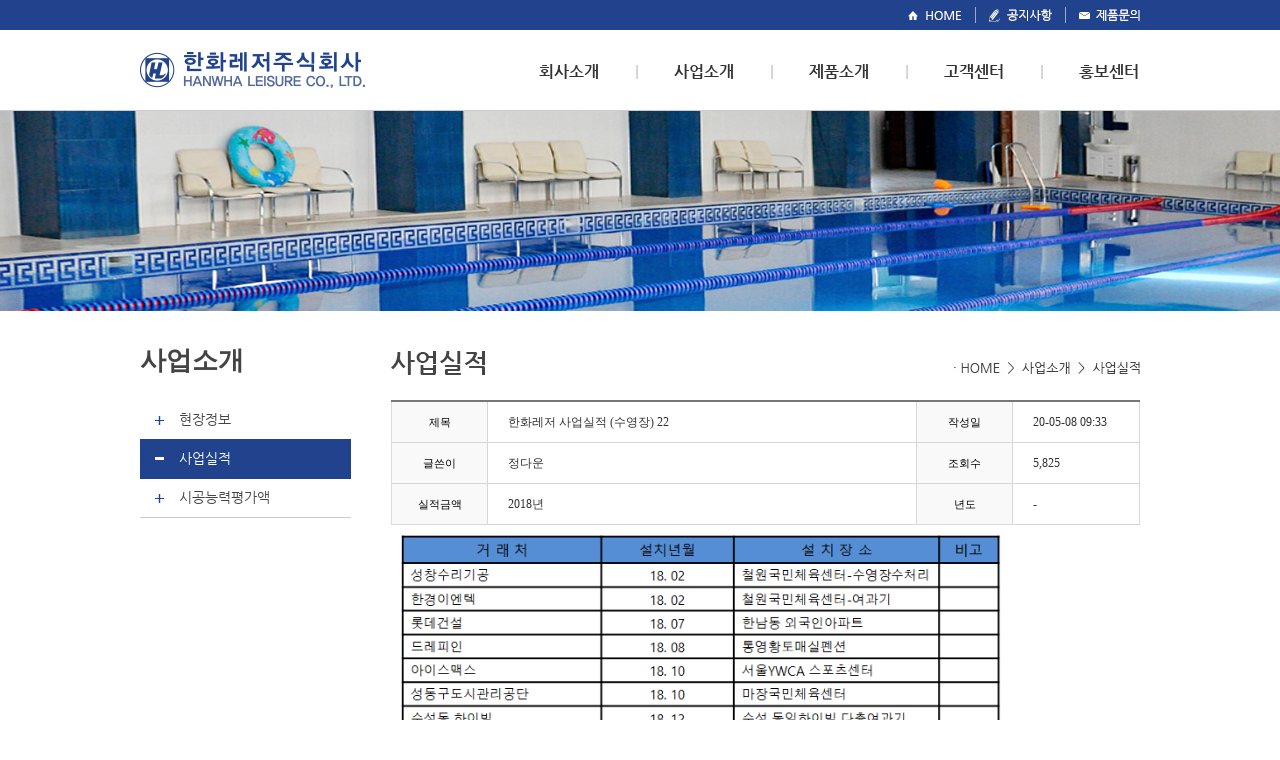

--- FILE ---
content_type: text/html; charset=utf-8
request_url: http://a-1filter.com/bbs/board.php?bo_table=bd_02&wr_id=32
body_size: 3745
content:
<!DOCTYPE html PUBLIC "-//W3C//DTD XHTML 1.0 Transitional//EN" "http://www.w3.org/TR/xhtml1/DTD/xhtml1-transitional.dtd">
<html xmlns="http://www.w3.org/1999/xhtml">
<head>
<meta http-equiv="content-type" content="text/html; charset=utf-8">
<title>게시판 > 사업실적 > 한화레저 사업실적 (수영장) 22</title>
<link rel="stylesheet" href="../style.css" type="text/css">
<link rel="stylesheet" href="../css/base.css" />
<link rel="stylesheet" href="../css/style.css" />
<script type="text/javascript" src="../js/jquery-1.11.2.min.js"></script>
<script type="text/javascript" src="../js/jquery-migrate-1.2.1.min.js"></script>
<script type="text/javascript" src="../js/lib/jquery.bxslider.js"></script>
<script type="text/javascript" src="../js/lib/jquery.easing.1.3.js"></script>
<script type="text/javascript" src="../js/lib/jquery.fitvids.js"></script>
</head>
<script type="text/javascript">
// 자바스크립트에서 사용하는 전역변수 선언
var g4_path      = "..";
var g4_bbs       = "bbs";
var g4_bbs_img   = "img";
var g4_url       = "http://a-1filter.com";
var g4_is_member = "";
var g4_is_admin  = "";
var g4_bo_table  = "bd_02";
var g4_sca       = "";
var g4_charset   = "utf-8";
var g4_cookie_domain = "";
var g4_is_gecko  = navigator.userAgent.toLowerCase().indexOf("gecko") != -1;
var g4_is_ie     = navigator.userAgent.toLowerCase().indexOf("msie") != -1;
</script>
<script type="text/javascript" src="../js/common.js"></script>
<body topmargin="0" leftmargin="0" >
 
<!--
<div id="HanSkipnav">
	<a href="#container">본문바로가기</a>
	<a href="#gnb">주메뉴바로가기</a>
	<a href="#footer">사이트 이용정보</a>
</div>
-->
	<script type="text/javascript">
		$(function(){
			$("#gnb > ul > li").mouseenter(function(){
				$("#gnb > ul > li").removeClass("on")
				$(this).addClass("on");
			})

			$(".header").mouseleave(function(){
				$("#gnb > ul > li").removeClass("on")
			})
		})
	</script>
	<div id="wrap">
		<!-- s: header -->
		<div id="header">
			<div class="header">
				<p class="head_util"><img src="../img/head_util.gif" alt="유틸" usemap="#Map" />
				<map name="Map" id="Map">
				  <area shape="rect" coords="767,8,823,23" href="/index.php" />
				  <area shape="rect" coords="850,8,914,25" href="/bbs/board.php?bo_table=bd_05" />
				  <area shape="rect" coords="938,9,1002,23" href="/bbs/board.php?bo_table=bd_04" />
				</map>
				</p>
				<h1 class="logo"><a href="/index.php"><img src="../img/logo.gif" alt="로고" /></a></h1>
				<!-- s: gnb -->
				<div id="gnb">
					<ul>
						<li><a href="/1_1.php">회사소개</a>
						<ul class="depth" style="left:-35px">
							<li><a href="/1_1.php">CEO 인사말</a></li>
							<li><a href="/1_2.php">비전/경영이념</a></li>
							<li><a href="/1_3.php">연혁</a></li>
							<li><a href="/1_4.php">조직도</a></li>
							<li><a href="/1_5.php">오시는 길</a></li>
						</ul>
						</li>
						<li><a href="/bbs/board.php?bo_table=bd_01">사업소개</a>
							<ul class="depth" style="left:-10px">
								<li><a href="/bbs/board.php?bo_table=bd_01">현장정보</a></li>
								<li><a href="/bbs/board.php?bo_table=bd_02">사업실적</a></li>
								<li><a href="/bbs/board.php?bo_table=bd_08">시공능력평가액</a></li>
							</ul>
						</li>
						<li><a href="/3_1.php">제품소개</a>
							<ul class="depth" style="left:-10px">
								<li><a href="/3_1.php">A-1 FILTER</a></li>
								<li><a href="/3_2.php">초음파복합필터</a></li>
							</ul>
						</li>
						<li><a href="/bbs/board.php?bo_table=bd_03">고객센터</a>
							<ul class="depth" style="left:-10px">
								<li><a href="/bbs/board.php?bo_table=bd_03">자료실</a></li>
								<li><a href="/bbs/board.php?bo_table=bd_04">제품문의</a></li>
							</ul>
						</li>
						<li><a href="/bbs/board.php?bo_table=bd_05">홍보센터</a>
							<ul class="depth" style="left:-10px">
								<li><a href="/bbs/board.php?bo_table=bd_05">공지사항</a></li>
								<li><a href="/bbs/board.php?bo_table=bd_06">인증현황</a></li>
								<li><a href="/bbs/board.php?bo_table=bd_07">FAQ</a></li>
							</ul>
						</li>
					</ul>
				</div>
				<!-- e: gnb -->
			</div>
		
					
				
		</div>
		<!-- e: header -->
		<!-- s: container -->
		<div id="container" class="" >

	<div class="banner02" id="banner"></div>
	<!-- s: contents -->
	<div class="contents">
		<!-- s: lnb -->
		<div class="lnb">
									<h2 class="tit_lnb">사업소개</h2>
<ul>
	<li><a class="" href="/bbs/board.php?bo_table=bd_01">현장정보</a></li>
	<li><a class="on" href="/bbs/board.php?bo_table=bd_02">사업실적</a></li>
	<li><a class=" "href="/bbs/board.php?bo_table=bd_08">시공능력평가액</a></li>
</ul>							
		</div>
		<!-- e: lnb -->
		<!-- s: section -->
		<div class="section" >
			<span style="display:block"><img src="/img/2_2_08.jpg" alt="서브내용" /></span>
			<div class="bbs_wrap" style="width:749px;margin-left:40px">
<script type="text/javascript" src="../js/sideview.js"></script>
<script type='text/javascript' src='../js/ajax.js'></script>
<link href="../skin/board/bd02/style.css" rel="stylesheet" type="text/css" />
<style>
.write_head { width:95px;text-align:center; color:#000000; font-size:11px; font-weight:100; background-color: #f9f9f9; border-right:1px solid #d7d7d7; border-bottom:1px solid #d7d7d7; font-family:'나눔고딕',Nanum Gothic !important;}
.write_body { background-color: #ffffff;  border-right:1px solid #d7d7d7; border-bottom:1px solid #d7d7d7; padding:11px 5px 11px 20px; font-family:'나눔고딕',Nanum Gothic !important;}
.write_body2 { background-color: #ffffff; width:106px; padding:11px 0 11px 20px; border-right:1px solid #d7d7d7; border-bottom:1px solid #d7d7d7; font-family:'나눔고딕',Nanum Gothic !important;}
.write_contents { background-color: #ffffff; border-bottom:1px solid #d7d7d7; padding:10px; font-family:'나눔고딕',Nanum Gothic !important;}
.field { border:1px solid #ccc; font-family:'나눔고딕',Nanum Gothic !important; }
#p_n_datetime{text-align:right; display:block;float:right; padding-right:10px;}
#writeContents{font-family:"나눔고딕", "Nanum Gothic", "맑은 고딕", "Malgun Gothic";}
</style>
<!-- 게시글 보기 시작 -->
<table width="100%" align="center" cellpadding="0" cellspacing="0"><tr><td>

<table border="0" cellpadding="0" cellspacing="0" width="100%">
	<tr><td height="2" bgcolor="#777777" colspan="4"></td></tr>
    <tr>
		<td class="write_head" style="border-left:1px solid #dbdbdb;">제목</td>
		<td class="write_body"> 한화레저 사업실적 (수영장) 22</td>
		<td class="write_head">작성일</td>
		<td class="write_body2">20-05-08 09:33</td>
	</tr>
    
     <tr>
		<td class="write_head" style="border-left:1px solid #dbdbdb;">글쓴이</td>
		<td class="write_body">정다운</td>
		<td class="write_head">조회수</td>
		<td class="write_body2">5,825</td>
	</tr>
    
     <tr>
		<td class="write_head" style="border-left:1px solid #dbdbdb;">실적금액</td>
		<td class="write_body">2018년</td>
		<td class="write_head">년도</td>
		<td class="write_body2">-</td>
	</tr>
	
	
</table>



<table border=0 cellpadding=0 cellspacing=0 width=100%>
	



<tr> 
    <td height="150" style="word-break:break-all; padding:10px;">
        <img src='../data/file/bd_02/1794572311_h75IBRJs_2018EB8584_EC82ACEC9785EC8BA4ECA081.png' name='target_resize_image[]' onclick='image_window(this);' style='cursor:pointer;' title=''><p>
        <!-- 내용 출력 -->
        <span id="writeContents">한화레저 사업실적 (수영장)</span>
        
                <!-- 테러 태그 방지용 --></xml></xmp><a href=""></a><a href=''></a>

        
        
</td>
</tr>
</table>
<br>

<script type='text/javascript'> var md5_norobot_key = 'd41d8cd98f00b204e9800998ecf8427e'; </script>
<script language="JavaScript">
// 글자수 제한
var char_min = parseInt(0); // 최소
var char_max = parseInt(0); // 최대
</script>


<!-- 코멘트 리스트 -->
<div id="commentContents">
</div>
<!-- 코멘트 리스트 -->


<script type='text/javascript' src='../js/md5.js'></script>

<div style="height:1px; line-height:1px; font-size:1px; clear:both;">&nbsp;</div>


<div id="bottom_p_n">


<table border="0" cellpadding="0" cellspacing="0" width="100%">
	<tr><td height="1" bgcolor="#dbdbdb" colspan="4"></td></tr>
    <tr>
		<td class="write_head" style="border-left:1px solid #dbdbdb;">이전글</td>
		<td class="write_body"> 
		<a href="./board.php?bo_table=bd_02&wr_id=33&page=" title="한화레저 사업실적 (수영장) 23">한화레저 사업실적 (수영장) 23</a>&nbsp;<span id='p_n_datetime'>2020-05-08</span></td>
		
	</tr>
    
     <tr>
		<td class="write_head" style="border-left:1px solid #dbdbdb;">다음글</td>
		<td class="write_body"><a href="./board.php?bo_table=bd_02&wr_id=31&page=" title="한화레저 사업실적 (수영장) 21">한화레저 사업실적 (수영장) 21</a>&nbsp;<span id='p_n_datetime'>2020-05-08</span></td>
		
	</tr>
	
	
</table>

</div>

<div style="clear:both; height:43px;">
    <div style="float:left; margin-top:10px;">
   <!--  <a href="./board.php?bo_table=bd_02&wr_id=33&page=" title="한화레저 사업실적 (수영장) 23"><img src='../skin/board/bd02/img/btn_prev.gif' border='0' align='absmiddle'></a>&nbsp;    <a href="./board.php?bo_table=bd_02&wr_id=31&page=" title="한화레저 사업실적 (수영장) 21"><img src='../skin/board/bd02/img/btn_next.gif' border='0' align='absmiddle'></a>&nbsp;-->
    </div>

    <!-- 링크 버튼 -->
    <div style="float:right; margin-top:10px;">
    	
        <span class="button large black"><a href="./board.php?bo_table=bd_02&page=">목록</a></span>    	            </div>
</div>

<div style="height:2px; line-height:1px; font-size:1px;  clear:both;">&nbsp;</div>

</td></tr></table><br>

<script type="text/javascript">
function file_download(link, file) {
        document.location.href=link;
}
</script>

<script type="text/javascript" src="../js/board.js"></script>
<script type="text/javascript">
window.onload=function() {
    resizeBoardImage(600);
    drawFont();
}
</script>
<!-- 게시글 보기 끝 -->
		</div>
		</div>
		<!-- e: section -->
	</div>
	<!-- e: contents -->



		</div>
		<!-- e: container -->
		<!-- s: footer -->
		<div id="footer">
			<div class="footer">
				<div class="footer"><img src="../img/footer.gif" alt="주식회사 한화레저   대표자 : 홍길동    |   주소 : 서울특별시 영등포구 여의대방로 67길 22 (여의도동) 태양빌딩 503호TEL : 031-623-8800   |   FAX : 02-6499-1457   |   Copyright (c) 2015 hanwha leisure. All rights reserved." /></div>
			</div>
		</div>
		<!-- e: footer -->
	</div>


<script type="text/javascript" src="../js/wrest.js"></script>

<!-- 새창 대신 사용하는 iframe -->
<iframe width=0 height=0 name='hiddenframe' style='display:none;'></iframe>


</body>
</html>

<!-- 사용스킨 : bd02 -->


--- FILE ---
content_type: text/css
request_url: http://a-1filter.com/css/base.css
body_size: 678
content:
@charset "utf-8";

body,div,dl,dt,dd,ul,ol,li,h1,h2,h3,h4,h5,h6,pre,code,form,fieldset,legend,textarea,p,blockquote,th,td,input,select,textarea,button {margin:0;padding:0}
fieldset,img {border:0 none}
dl,ul,ol,menu,li {list-style:none}
blockquote, q {quotes: none}
blockquote:before, blockquote:after,q:before, q:after {content:'';content:none}
input,select,textarea,button {vertical-align:middle}
button {border:0 none;background-color:transparent;cursor:pointer}
body {background:#fff; font-family:'NGNormal';}
body,th,td,input,select,textarea,button {font-size:12px;line-height:1.5;font-family:'NGNormal';color:#333}
a {color:#333;text-decoration:none}
a:active, a:hover {text-decoration:none}
address,caption,cite,code,dfn,em,var {font-style:normal;font-weight:normal}



@font-face {
  font-family: 'NGNormal';
  font-style: normal;
  font-weight: 400;
  src: url('http://fonts.gstatic.com/ea/nanumgothic/v5/NanumGothic-Regular.eot');
  src: local(※),url('http://fonts.gstatic.com/ea/nanumgothic/v5/NanumGothic-Regular.eot?#iefix') format('embedded-opentype'),url('http://fonts.gstatic.com/ea/nanumgothic/v5/NanumGothic-Regular.woff2') format('woff2'),url('http://fonts.gstatic.com/ea/nanumgothic/v5/NanumGothic-Regular.woff') format('woff'),url('http://fonts.gstatic.com/ea/nanumgothic/v5/NanumGothic-Regular.ttf') format('truetype');
}

@font-face {
  font-family: 'NGBold';
  font-style: normal;
  font-weight: 700;
  src: url('http://fonts.gstatic.com/ea/nanumgothic/v5/NanumGothic-Bold.eot');
  src: local(※),url('http://fonts.gstatic.com/ea/nanumgothic/v5/NanumGothic-Bold.eot?#iefix') format('embedded-opentype'),url('http://fonts.gstatic.com/ea/nanumgothic/v5/NanumGothic-Bold.woff2') format('woff2'),url('http://fonts.gstatic.com/ea/nanumgothic/v5/NanumGothic-Bold.woff') format('woff'),url('http://fonts.gstatic.com/ea/nanumgothic/v5/NanumGothic-Bold.ttf') format('truetype');
}

@font-face {
  font-family: 'NGBold2';
  font-style: normal;
  font-weight: 800;
  src: url('http://fonts.gstatic.com/ea/nanumgothic/v5/NanumGothic-ExtraBold.eot);
  src: local(※),url('http://fonts.gstatic.com/ea/nanumgothic/v5/NanumGothic-ExtraBold.eot?#iefix') format('embedded-opentype'),url('http://fonts.gstatic.com/ea/nanumgothic/v5/NanumGothic-ExtraBold.woff2') format('woff2'),url('http://fonts.gstatic.com/ea/nanumgothic/v5/NanumGothic-ExtraBold.woff') format('woff'),url('http://fonts.gstatic.com/ea/nanumgothic/v5/NanumGothic-ExtraBold.ttf') format('truetype');
}

--- FILE ---
content_type: text/css
request_url: http://a-1filter.com/css/style.css
body_size: 1265
content:
@charset "utf-8";

a:hover{text-decoration:none;}

body{min-width:1000px; color:#333; font-family:'NGNormal';}
#HanSkipnav{overflow:hidden; position:absolute;top:0;left: 0;z-index: 10;width: 100%;height:25px}
#HanSkipnav a{padding: 5px 7px;font-size: 11px;font-weight:normal; line-height: 20px;color:#8f9aaf; font-size:0;}
#HanSkipnav a:focus{background-color: #151b27;font-size:11px;}
#header,#container,#footer{width:100%;}
#header:after,#container:after,#footer:after{content:"";clear:both;display:block;}
#header{background:#fff url('../img/bg_head.gif') 0 top repeat-x; border-bottom:1px solid #ccc; z-index:9999;}
#header .header{width:1000px;margin:0 auto; z-index:8888;}
#header .head_util{width:1000px;height:30px;}
#header .logo{float:left;}
.header #gnb{float:left;margin-left:174px; z-index:10000;}
.header #gnb > ul{padding-top:30px; z-index:10000;}
.header #gnb > ul > li:first-child{margin-left:0;padding-left:0;background:none;}
.header #gnb > ul > li{float:left;padding-left:38px;margin-left:37px;background:url('../img/blit_gnb.gif') left 5px no-repeat; position:relative;height:50px;}
.header #gnb > ul > li > a{font-size:16px;color:#333;font-family:'NGBold';}
.header #gnb > ul > li > a:hover{color:#204089}
#gnb > ul > li .depth{position:absolute;   z-index:10000;padding:20px 0; top:0; margin-top:50px; width:150px;background:#fff;border:1px solid #ccc; border-top:none; display:none;}
#gnb > ul > li.on a{color:#204089}
#gnb > ul > li.on .depth{display:block;}
@media screen and (-webkit-min-device-pixel-ratio:0){#gnb .depth { top:50px
 }
}
#gnb .depth li{text-align:center;}
#gnb .depth li a{text-decoration:none;}
#gnb .depth li a:hover{}

.main#container{background-color:#f2f2f2;}
.main#container .contents{min-height:200px !important}
#container{}
	#indexVisual{width:100%;height:501px;overflow:hidden;position:relative;}
	#indexVisual  ul.img li{width:100%;height:501px; background-size:cover; background-position:50% 0;background-repeat:no-repeat;}
	.bx-controls{width:1000px;margin:0 auto;position:relative;}
	.bx-pager{position:absolute;top:-30px;left:50%; margin-left:-70px;}
	.bx-pager-item{float:left;}
	.bx-pager-item a{display:inline-block;width:40px;height:3px;background:#fff;text-indent:-9999em;margin-right:10px;}
	.bx-pager-item a:hover,.bx-pager-item a.active,.bx-pager-item a:focus{background:#21428c;}
	.bx-controls-direction{display:none;}
.contents{width:1000px;margin:0 auto;overflow:hidden;min-height:500px}
.mainlates{overflow:hidden;}
.lates01{float:left;width:500px; border-right:1px solid #ccc;}
.lates02{float:left;width:499px;}

#banner{width:100%;height:200px;background-position:50% 0; background-repeat:no-repeat;}
.banner01{background-image:url('../img/1_1_05.jpg');}
.banner02{background-image:url('../img/2_1_05.jpg');}
.banner03{background-image:url('../img/3_1_05.jpg');}
.banner04{background-image:url('../img/4_1_05.jpg');}
.banner05{background-image:url('../img/5_1_05.jpg');}

.lnb{width:211px;float:left;min-height:500px;}
.tit_lnb{font-size:26px;font-family:bold;color:#444; padding:30px 0 20px 0;}
.lnb ul{width:211px;}
.lnb ul li{width:100%;height:39px;}
.lnb ul li a{display:block;padding-left:39px;width:172px;height:39px;border-bottom:1px solid #ccc;color:#444;font-size:14px;line-height:39px;background:url('../img/blit_lnb.gif') 15px 16px no-repeat;}
.lnb ul li a:hover,.lnb ul li a.on{border-bottom:none;height:40px;background:#21428c url('../img/blit_lnb_on.gif') 15px 18px no-repeat;color:#fff;}
.section{float:left;}


#footer{width:100%;height:110px;background-color:#3f3f3f;}
#footer .footer{width:1000px;margin:0 auto;}

--- FILE ---
content_type: text/css
request_url: http://a-1filter.com/skin/board/bd02/style.css
body_size: 2250
content:
/* bbs */
.text7          { font-family: Tahoma; font-size:7pt; color:#888888; }
.text8          { font-family: Tahoma; font-size:8pt; color:#898989; }
.text_comment   { font-family: Tahoma; font-size:7pt; color:#52931f; }
.text_bold      { font-weight:bold; font-size:12px; }
.text_bold888   { font-weight:bold; font-size:11px; color:#888; }
.list_not_text  { font-weight:bold; color:#486190; }

.bbs_top_title  { font-weight:bold; font-size:12px; color:#634d4a; font-weight:bold; background-color:#f9f9f9; text-align:center; height:30px; }
.bbs_line       { height:1px; background-color:#e5e5e5; }
.bbs_line1      { height:1px; background-color:#c7c7c7; }
.bbs_line2      { height:3px; background-color:#52931f; }
.write_line     { height:1px; background-color:#e7e7e7; }
.ca             { padding:0 15px 0 12px; }
.na             { padding:0 10px 0 0; width:100px; color:#555!important; }
.bbs_count      { float:right; padding:4px 0 4px 0; font-family:Tahoma; font-size:7pt; color:#b5b5b5; }
.sel 			{height:30px; width:94px; border:1px solid #c6c6c6; vertical-align:bottom; vertical-align:text-top;}




.top_line { BORDER-RIGHT: #dbdbdb 1px solid; }
.field { border:1px solid #ccc; }
.board_button { clear:both; margin:8px 0 0 0; height:38px; }

.tbl_type .num,.tbl_type .date,.tbl_type .hit{padding:0;font-family:Arial,Tahoma;color:#999;font-size:11px;line-height:normal}


/**게시판 리스트 CSS**/
.board_top { clear:both; height:20px; }
.board_list { clear:both; width:100%; table-layout:fixed; margin:5px 0 0 0;    border-top:2px solid #777777; border-collapse:seperate!important; }
.board_list th { font-weight:bold; font-size:13px; color:#5e5e5e; font-family:"나눔고딕", "Nanum Gothic", "맑은 고딕", "Malgun Gothic"; border-left:1px solid #dbdbdb;   } 
.board_list th { white-space:nowrap!important; height:43px; overflow:hidden!important; text-align:center; } 
.board_list th { border-bottom:1px solid #D7D7D7; background-color:#fafafa;  } 
.board_list tr.bg1 { background-color:#ffffff; } 
.board_list tr.notice { background-color:#F9F9F9; } 
.board_list td {  height:43px;  border-left:1px solid #dbdbdb;text-align:center;}
.board_list td { border-bottom:1px solid #D7D7D7;  } 
.board_list td.num { color:#555555; text-align:center; font-size:11px; font-family:'나눔고딕',Nanum Gothic !important; }
.board_list td.checkbox { text-align:center;  font-family:'나눔고딕',Nanum Gothic !important; padding:0px;}
.board_list td.subject { overflow:hidden; padding-left:20px; padding-right:10px; white-space:nowrap!important;  overflow:hidden!important;  }
.board_list td.subject .b_01_16:hover{color:#123478!important; text-decoration:underline;}
.board_list .right_line{border-right:1px solid #dbdbdb;}


.board_list td.name { padding:0 0 0 0px;  font-family:'나눔고딕',Nanum Gothic !important; color:#555555;}
.board_list td.datetime {color:#555555; text-align:center; }
.board_list td.hit { color:#555555; text-align:center; }
.board_list td.good { font-family:'나눔고딕',Nanum Gothic !important; color:#555555; text-align:center; }
.board_list td.nogood {font-family:'나눔고딕',Nanum Gothic !important; color:#555555; text-align:center; }
.board_list .notice { font-weight:bold;}
.board_list .current { font:bold 11px tahoma; color:#555555; }
.board_list .comment { font-family:Tahoma; font-size:10px;  color:#123478; }
.board_button { clear:both; margin:10px 0 0 0; }
.board_page { clear:both; text-align:center; margin:3px 0 0 0; }
.board_page a:link { color:#777; }
.board_search { text-align:center; margin:10px 0 0 0; }
.board_search .stx { height:21px; border:1px solid #9A9A9A; border-right:1px solid #D8D8D8; border-bottom:1px solid #D8D8D8; }



/**게시판 리스트 페이징 CSS**/
/* UI paginate */
.paginate_complex{ float:left;width:100%;line-height:normal;text-align:center;padding:20px 0 0 0; margin-bottom:20px;}
.paginate_complex a,
.paginate_complex strong{display:inline-block;position:relative;z-index:2;margin:0 -3px;padding:1px 8px;border-left:1px solid #d6d6d6;border-right:1px solid #d6d6d6;background-color:#fff;font:bold 12px/16px Tahoma, Sans-serif;color:#323232;text-decoration:none;vertical-align:top}
.paginate_complex a:hover,
.paginate_complex a:active,
.paginate_complex a:focus{}
.paginate_complex strong{color:#ef6929;}
.paginate_complex .direction{border:0;top:1px;font-weight:normal;color:#777;text-decoration:none !important;z-index:1}
.paginate_complex .direction:hover,
.paginate_complex .direction:active,
.paginate_complex .direction:focus{color:#323232;background-color:#fff}
.paginate_complex .prev{border-left:0;}
.paginate_complex .next{border-right:0;}
.paginate_complex .direction span{display:inline-block;position:relative;top:4px;width:0;height:0;font-size:0;line-height:0;vertical-align:top;}
.paginate_complex .prev span{*left:-4px;margin-right:1px;border:3px solid;border-top:solid #fff;border-bottom:solid #fff;border-left:0;}
.paginate_complex .next span{margin-left:1px;border:3px solid;border-top:solid #fff;border-bottom:solid #fff;border-right:0;}


/*페이징 type2*/


/* search */
.bbs_searchbox  { background-color:#ffffff;; border-width:1px; border-color:#d2d2d2;; border-style:solid; height:18px; }
.bbs_search     { width:149px; height:26px; background-color:#ffffff; border:1px solid #c6c6c6;  }
.pagenation .btn>img{vertical-align:middle; margin-top:-2px;}


/**게시판 버튼  CSS**/

/* Button Reset */
.button,
.button a,
.button button,
.button input { position:relative; margin:0; display:-moz-inline-stack; display:inline-block; text-decoration:none !important; border:0; font-size:12px; white-space:nowrap; background:url(images/buttonWhite.gif) no-repeat; overflow:visible; color:#333;}
.button { height:23px; padding:0; vertical-align:middle; margin-right:2px; background-position:left top;}
.button a,
.button button,
.button input{  vertical-align:top; cursor:pointer;}
.button input{  vertical-align:top; cursor:pointer;}

/* Button Size */
.button.large { height:30px; background-position:left -30px; margin-top:-2px; }
.button.xLarge { height:35px; background-position:left -65px; }
.button.small { height:18px; background-position:left -107px; }
.button a,
.button button,
.button input { height:23px; padding:0 10px 0 8px; font-size:12px; line-height:23px; background-position:right top;}
.button.large a,
.button.large button,
.button.large input { height:30px; padding:0 12px 0 10px; font-family:"나눔고딕", "Nanum Gothic", "맑은 고딕", "Malgun Gothic"; font-size:13px; line-height:30px; background-position:right -30px;}
.button .width_j{padding:0 22px 0 19px!important;}
.button .width_j2{padding:0 22px 0 18px!important;}
.button.xLarge a,
.button.xLarge button,
.button.xLarge input { height:35px; padding:0 10px 0 8px; font-size:20px; line-height:35px; background-position:right -65px;}
.button.small a,
.button.small button,
.button.small input { height:18px; padding:0 6px 0 4px; font-size:11px; line-height:18px; background-position:right -107px;}

/* Button Text Color */
.button *:hover,
.button *:active,
.button *:focus{ color:#690;}
.button.green,
.button.green a,
.button.green button,
.button.green input { background-image:url(images/buttonGreen.gif); color:#fff;}
.button.green *:hover,
.button.green *:active,
.button.green *:focus{ color:#ff0;}
.button.black,
.button.black a,
.button.black button,
.button.black input { background-image:url(images/buttonBlack.gif); color:#fff;}
.button.black *:hover,
.button.black *:active,
.button.black *:focus{ color:#b6b6b6; background-image:url(images/buttonBlack_h.gif);  color:#fff;}

.button.width_j *:hover,
.button.width_j *:active,
.button.width_j *:focus{ color:#b6b6b6; background-image:url(images/buttonBlack_h.gif);  color:#fff;}

.button.red,
.button.red a,
.button.red button,
.button.red input { background-image:url(images/buttonRed.gif); color:#fff;}
.button.red *:hover,
.button.red *:active,
.button.red *:focus{ color:#ff0;}
.button.blue,
.button.blue a,
.button.blue button,
.button.blue input { background-image:url(images/buttonBlue.gif); color:#fff;}
.button.blue *:hover,
.button.blue *:active,
.button.blue *:focus{ color:#ff0;}

.button.blue2,
.button.blue2 a,
.button.blue2 button,
.button.blue2 input { background-image:url(images/buttonBlue2.gif); color:#fff;}
.button.blue2 *:hover,
.button.blue2 *:active,
.button.blue2 *:focus{ color:#ff0;}


/* Button Text Strong */
.button.strong * { font-weight:bold !important;}
.ie6c {_margin-top:-7px;}

span.small{font-family:"나눔고딕", "Nanum Gothic", "맑은 고딕", "Malgun Gothic"!important;}





